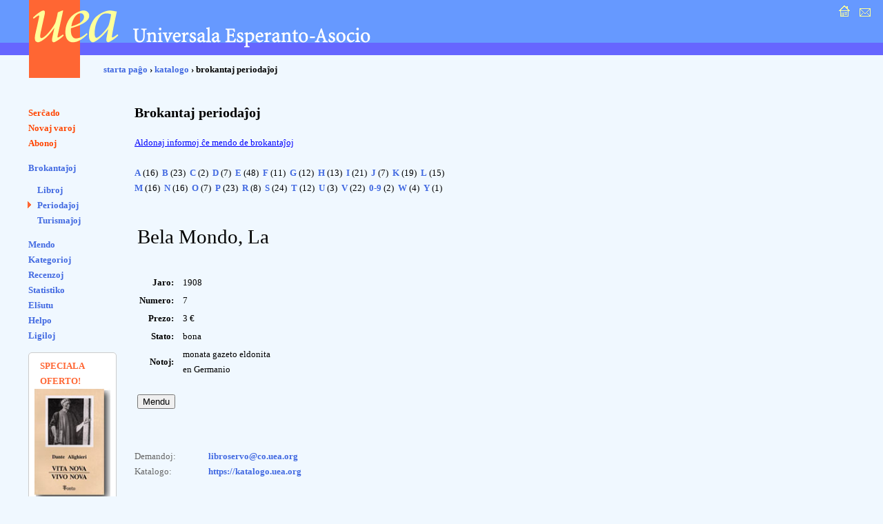

--- FILE ---
content_type: text/html; charset=UTF-8
request_url: https://katalogo.uea.org/index.php?st=brok_periodajhoj&red=7312
body_size: 3513
content:
<?xml version="1.0" encoding="UTF-8"?><!DOCTYPE html PUBLIC "-//W3C//DTD XHTML 1.0 Strict//EN" "http://www.w3.org/TR/xhtml1/DTD/xhtml1-strict.dtd">
<html xmlns="http://www.w3.org/1999/xhtml" xml:lang="eo" lang="eo">
<head>
<title>UEA.ORG: Katalogo </title>
<meta http-equiv="content-type" content="text/html; charset=UTF-8" />
<meta name="author" content="Dirk Bindmann, Andrej Grigorjevskij" />
<meta name="robots" content="follow" />
<meta content="text/css" />
<link rel="stylesheet" type="text/css" media="all" href="dat/enhavo.css" />
 <style type="text/css">
<!--

hr {
 border: none;
  background-color: #0000FF;
  color: #0000FF;
  height: 1px;
}
#tab1 {
	text-align: right;
    font-weight: bold;
    background-color: #6666FF;
    padding: 5px;
    color: #FFFFFF;

}
#tab {
	background-color: #FFFFFF;
    text-align: left;
    padding: 5px;

}
ul.brokspaco>li {
margin-bottom:10px;
}
-->
</style>
<link rel="alternate" type="application/rss+xml" href="https://katalogo.uea.org/laste.xml" title="Laste aperis en katalogo.uea.org" />

</head>
<body >
<div id="teknika_averto"><em>Via retumilo malbone traktas stilfoliojn. Tial vi ne povas vidi la &#285;ustan aspekton de tiu &#265;i pa&#285;o.</em></div>
<div id="kapnavigiloj"><a title="starta pa&#285;o" href="https://uea.org"><img src="dat/hejmo.gif" width="22" height="22" alt="enirpagho" /></a>
  
  <a title="kontaktu nin" href="https://uea.org/asocio/kontaktoj"><img src="dat/letero.gif" width="22" height="22" alt="kontakto" /></a></div>
<div id="kapo">
  <h6><img src="dat/uea.gif" width="540" height="113" alt="Universala Esperanto-Asocio" /></h6>
</div>

<div id="hierarkio"> <a href="https://uea.org">starta pa&#285;o</a>
&#8250; <a href='https://katalogo.uea.org'>katalogo</a> &#8250; brokantaj perioda&#309;oj</div>
<div id="menuo">
   <ul  id="chefligoj">
 <li><a href='/index.php'>Ser&#265;ado</a></li>
<li><a href='/index.php?st=novaj'>Novaj varoj</a></li>
<li><a href='/index.php?st=abonoj'>Abonoj</a></li>
</ul><ul class='brokspaco'><li><a href='/index.php?st=brokantaj'>Brokantaĵoj</a></li>
<ul class='sublisto'><li><a href='/index.php?st=brok'>Libroj</a></li>
<li class="marko spaco"><a href='/index.php?st=brok_periodajhoj'>Periodaĵoj</a></li>
<li><a href='/index.php?st=brok_broshuroj'>Turismaĵoj</a></li>
</ul></ul>
<ul><li><a href='/index.php?vidu=jes'>Mendo</a></li>
<li><a href='/index.php?st=kat'>Kategorioj</a></li>
<li><a href='/index.php?st=recenzoj'>Recenzoj</a></li>
<li><a href='/index.php?st=list'>Statistiko</a></li>
<li><a href='/index.php?st=elshuto'>El&#349;utu</a> </li>
<li><a href='/index.php?kiel=helpo'>Helpo</a></li>
<li><a href='/index.php?kiel=ligiloj'>Ligiloj</a></li>
</ul>
 
<style type="text/css">
<!--
.col {
	color: #FF6633;
	font-weight: bold;
    font-size: 125%;
	padding-left:8px;
}
#col2 {
		font-size: 85%;

}
#col1 {
	border-radius: 5px;
	border: 1px solid #ccc;
	background-color: #fff;
	padding: 8px;
	width: 110px;
	font-size:80%;
}
-->
</style> <ul><div id='col1'><div class='col'>SPECIALA OFERTO!</div><a href='https://katalogo.uea.org?inf=7150'><img src='https://katalogo.uea.org/bildoj/7150.jpg' style='width:110px;'></a><div>Sen du longtempaj deĵorantoj en la CO, por UEA komenciĝas <div style='font-size:170%'><a href='https://katalogo.uea.org?inf=7150'>Vivo nova</a></div> Tiuokaze dum la tuta januaro ni ofertas, kun sesona rabato,
libron kun tiu titolo.
</div></ul>  </ul>
</div>
<div id="enhavo">
   <div id="chefteksto">
<h2>Brokantaj periodaĵoj</h2>
<style>
tab1 {width: 150px; }
#info {text-decoration: underline;color:blue; cursor: pointer;}
#inf {background-color: #0080FF; width:100%; height:20px; margin-bottom:10px;height:17px; text-align:right;}
#kruceto {cursor: pointer;}
#aldonaj {position:absolute;top:-10px;left:20px;background-color: #fff;border:1px solid blue; }
    #listo {padding: 0 10px;}
</style>
<script>
function malfermu() {
    var el = document.getElementById("aldonaj");
    if (el.style.display=="block") {
        el.style.display = "none";        
        }
        else {
            el.style.display = "block";
            }
    }
</script>

<div id="info" onClick="malfermu()">Aldonaj informoj ĉe mendo de brokantaĵoj</div>

<div id='aldonaj' style='display:none'> 
<div id="inf"><span id="kruceto" onClick="malfermu()"><nobr>&nbsp;<img src="dat/butx.jpg" width=16 height=14 alt="x" border='0'></nobr></span></div>
<div id="listo">
<ol>
	<li>brokanta&#309;o povas esti prinotita a&#365; iom difektita;</li>
	<li>al la prezoj aldoniĝas AVI (9%) por EU-klientoj;</li>
    <li>kiel sendkostojn oni pagas la kutimajn Libroservajn sendkostojn: 15% de la 
mendosumo (sen AVI), sed minimume 5 eŭrojn;</li> 
    <li>oni povas kombini brokantaĵojn kun aliaj varoj el la Libroservo por pagi 
nur unu fojon sendkostojn pri la tuta mendo;</li>
    <li><strong>atentu!</strong> Por brokantaĵoj ne aplikeblas kvanta aŭ membra rabato;</li> 
    <li>se iun numeron aŭ titolon vi ne trovas ĉi-reteje, tio signifas ke UEA ĝin 
(momente) ne havas. De tempo al tempo UEA ricevas &quot;novajn&quot; brokantaĵojn. Do 
indas jen kaj jen reviziti ĉi tiun retejon;</li>
    <li>la liston ni ofte aktualigas. Tamen povas okazi ke brokantaĵo, kiun vi 
mendas ne plu haveblas;</li>
    <li>la bildo montrita ĉe objekto ne nepre reprezentas la realan numeron kiun vi 
elektis; por ĉiu titolo ni elektis unu ajnan kovrilon el ajna periodo.</li>
</ol>
</div>
</div>
<br />
<div><a href='?st=brok_periodajhoj&vico=A' title='Nombro de periodaĵoj: 16, numeroj: 196'>A</a>&nbsp;(16)&nbsp;
 <a href='?st=brok_periodajhoj&vico=B' title='Nombro de periodaĵoj: 23, numeroj: 730'>B</a>&nbsp;(23)&nbsp;
 <a href='?st=brok_periodajhoj&vico=C' title='Nombro de periodaĵoj: 2, numeroj: 42'>C</a>&nbsp;(2)&nbsp;
 <a href='?st=brok_periodajhoj&vico=D' title='Nombro de periodaĵoj: 7, numeroj: 82'>D</a>&nbsp;(7)&nbsp;
 <a href='?st=brok_periodajhoj&vico=E' title='Nombro de periodaĵoj: 48, numeroj: 1001'>E</a>&nbsp;(48)&nbsp;
 <a href='?st=brok_periodajhoj&vico=F' title='Nombro de periodaĵoj: 11, numeroj: 176'>F</a>&nbsp;(11)&nbsp;
 <a href='?st=brok_periodajhoj&vico=G' title='Nombro de periodaĵoj: 12, numeroj: 99'>G</a>&nbsp;(12)&nbsp;
 <a href='?st=brok_periodajhoj&vico=H' title='Nombro de periodaĵoj: 13, numeroj: 300'>H</a>&nbsp;(13)&nbsp;
 <a href='?st=brok_periodajhoj&vico=I' title='Nombro de periodaĵoj: 21, numeroj: 291'>I</a>&nbsp;(21)&nbsp;
 <a href='?st=brok_periodajhoj&vico=J' title='Nombro de periodaĵoj: 7, numeroj: 186'>J</a>&nbsp;(7)&nbsp;
 <a href='?st=brok_periodajhoj&vico=K' title='Nombro de periodaĵoj: 19, numeroj: 262'>K</a>&nbsp;(19)&nbsp;
 <a href='?st=brok_periodajhoj&vico=L' title='Nombro de periodaĵoj: 15, numeroj: 521'>L</a>&nbsp;(15)&nbsp;
 <a href='?st=brok_periodajhoj&vico=M' title='Nombro de periodaĵoj: 16, numeroj: 811'>M</a>&nbsp;(16)&nbsp;
 <a href='?st=brok_periodajhoj&vico=N' title='Nombro de periodaĵoj: 16, numeroj: 281'>N</a>&nbsp;(16)&nbsp;
 <a href='?st=brok_periodajhoj&vico=O' title='Nombro de periodaĵoj: 7, numeroj: 279'>O</a>&nbsp;(7)&nbsp;
 <a href='?st=brok_periodajhoj&vico=P' title='Nombro de periodaĵoj: 23, numeroj: 452'>P</a>&nbsp;(23)&nbsp;
 <a href='?st=brok_periodajhoj&vico=R' title='Nombro de periodaĵoj: 8, numeroj: 191'>R</a>&nbsp;(8)&nbsp;
 <a href='?st=brok_periodajhoj&vico=S' title='Nombro de periodaĵoj: 24, numeroj: 787'>S</a>&nbsp;(24)&nbsp;
 <a href='?st=brok_periodajhoj&vico=T' title='Nombro de periodaĵoj: 12, numeroj: 63'>T</a>&nbsp;(12)&nbsp;
 <a href='?st=brok_periodajhoj&vico=U' title='Nombro de periodaĵoj: 3, numeroj: 39'>U</a>&nbsp;(3)&nbsp;
 <a href='?st=brok_periodajhoj&vico=V' title='Nombro de periodaĵoj: 22, numeroj: 127'>V</a>&nbsp;(22)&nbsp;
 <a href='?st=brok_periodajhoj&vico=0-9' title='Nombro de periodaĵoj: 2, numeroj: 125'>0-9</a>&nbsp;(2)&nbsp;
 <a href='?st=brok_periodajhoj&vico=W' title='Nombro de periodaĵoj: 4, numeroj: 12'>W</a>&nbsp;(4)&nbsp;
 <a href='?st=brok_periodajhoj&vico=Y' title='Nombro de periodaĵoj: 1, numeroj: 3'>Y</a>&nbsp;(1)&nbsp;
 </div>
<br /><br /><div><table id='chef1' cellspacing=1 cellpadding=3>
<tr><td class='tab' colspan='2'><span  style='font-size:22pt'>Bela Mondo, La</span></td></tr>
<tr><td width='200px'>&nbsp;</td><td class='tab' rowspan='2' valign='top'></td></tr>
<tr class='tab'><td valign='top'><table border=0><tr><td style='font-weight:bold;text-align:right;padding-right:10px'>Jaro:</td><td> 1908</td></tr>
<tr><td style='font-weight:bold;text-align:right;padding-right:10px'>Numero:</td><td> 7</td></tr>
<tr><td style='font-weight:bold;text-align:right;padding-right:10px'>Prezo:</td><td> 3 &euro;</td></tr>
<tr><td style='font-weight:bold;text-align:right;padding-right:10px'>Stato:</td><td> bona</td></tr>
<tr><td style='font-weight:bold;text-align:right;padding-right:10px'>Notoj:</td><td> monata gazeto eldonita en Germanio</td></tr>
</table> <br /> 
       <form action='/index.php' name='p7312' method='post'>
      
<input type='hidden' name='vn' value='p7312'><input type='hidden' name='pro' value='monata gazeto eldonita en Germanio'><input type='hidden' name='kalkulo' value='1'><input type='submit' id='mend' name='mend' value='Mendu'></p></form>
</td></tr>
</table>
    <div id="paghopiedo">
    <dl>
      <dt>Demandoj: </dt>
      <dd><a href="mailto:libroservo@co.uea.org">libroservo@co.uea.org</a></dd>

      <dt>Katalogo:</dt>
      <dd><a href="https://katalogo.uea.org/">https://katalogo.uea.org</a></dd>
    </dl>
    <div id="piednavigiloj"><a href="https://uea.org">starta pa&#285;o</a> :: <a href="https://uea.org/asocio/kontaktoj">kontaktu nin</a></div>
  </div>
</div>
</body></html>
